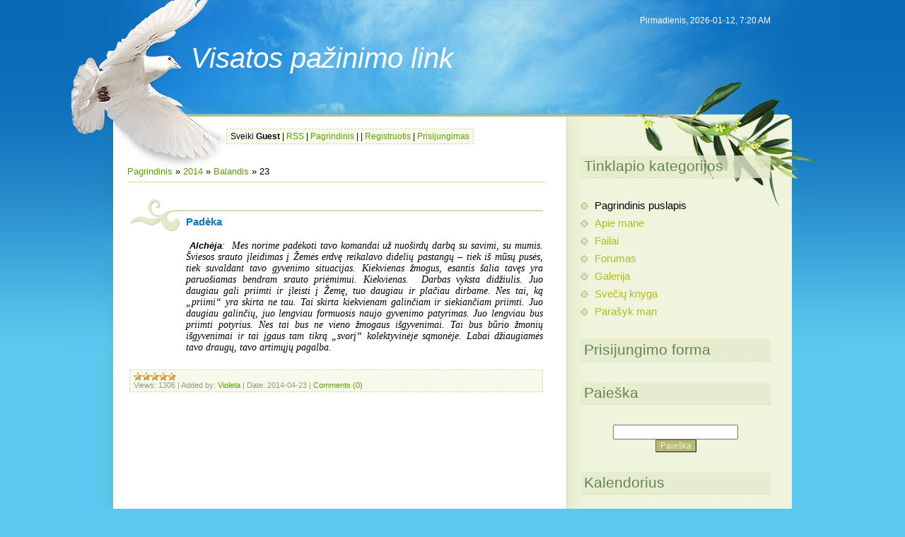

--- FILE ---
content_type: text/html; charset=UTF-8
request_url: https://gyvenimokeliu.ucoz.com/news/2014-04-23
body_size: 6490
content:
<html>
<head>
<script type="text/javascript" src="/?GyxK4nF%5EHFMp6Uk%5Elug8GsawbDmygFiIiYYAAPeVNiZV2MnpQYNM9MVknFhCV24x2SnaHVGNhXc%5Ei8nQMlTPV8HuXXSdaeVWaKr4v4i2Pw83ElJlF5ddbUAR4JbZ998R%21tE4Pzd7%21CP1xxu0Dxh%21fnsX84V2ze2XrAghTM%3BPSQn2Lx0mUjGYiNBMGMGVYyWLaqeONg%5EhmOkX44r701XFpB9W0IxigxD0"></script>
	<script type="text/javascript">new Image().src = "//counter.yadro.ru/hit;ucoznet?r"+escape(document.referrer)+(screen&&";s"+screen.width+"*"+screen.height+"*"+(screen.colorDepth||screen.pixelDepth))+";u"+escape(document.URL)+";"+Date.now();</script>
	<script type="text/javascript">new Image().src = "//counter.yadro.ru/hit;ucoz_desktop_ad?r"+escape(document.referrer)+(screen&&";s"+screen.width+"*"+screen.height+"*"+(screen.colorDepth||screen.pixelDepth))+";u"+escape(document.URL)+";"+Date.now();</script><script type="text/javascript">
if(typeof(u_global_data)!='object') u_global_data={};
function ug_clund(){
	if(typeof(u_global_data.clunduse)!='undefined' && u_global_data.clunduse>0 || (u_global_data && u_global_data.is_u_main_h)){
		if(typeof(console)=='object' && typeof(console.log)=='function') console.log('utarget already loaded');
		return;
	}
	u_global_data.clunduse=1;
	if('0'=='1'){
		var d=new Date();d.setTime(d.getTime()+86400000);document.cookie='adbetnetshowed=2; path=/; expires='+d;
		if(location.search.indexOf('clk2398502361292193773143=1')==-1){
			return;
		}
	}else{
		window.addEventListener("click", function(event){
			if(typeof(u_global_data.clunduse)!='undefined' && u_global_data.clunduse>1) return;
			if(typeof(console)=='object' && typeof(console.log)=='function') console.log('utarget click');
			var d=new Date();d.setTime(d.getTime()+86400000);document.cookie='adbetnetshowed=1; path=/; expires='+d;
			u_global_data.clunduse=2;
			new Image().src = "//counter.yadro.ru/hit;ucoz_desktop_click?r"+escape(document.referrer)+(screen&&";s"+screen.width+"*"+screen.height+"*"+(screen.colorDepth||screen.pixelDepth))+";u"+escape(document.URL)+";"+Date.now();
		});
	}
	
	new Image().src = "//counter.yadro.ru/hit;desktop_click_load?r"+escape(document.referrer)+(screen&&";s"+screen.width+"*"+screen.height+"*"+(screen.colorDepth||screen.pixelDepth))+";u"+escape(document.URL)+";"+Date.now();
}

setTimeout(function(){
	if(typeof(u_global_data.preroll_video_57322)=='object' && u_global_data.preroll_video_57322.active_video=='adbetnet') {
		if(typeof(console)=='object' && typeof(console.log)=='function') console.log('utarget suspend, preroll active');
		setTimeout(ug_clund,8000);
	}
	else ug_clund();
},3000);
</script>
<meta http-equiv="content-type" content="text/html; charset=UTF-8">
<title>23 April 2014 - Pažinimo link</title>

<link type="text/css" rel="StyleSheet" href="/.s/src/css/815.css" />

	<link rel="stylesheet" href="/.s/src/base.min.css" />
	<link rel="stylesheet" href="/.s/src/layer7.min.css" />

	<script src="/.s/src/jquery-1.12.4.min.js"></script>
	
	<script src="/.s/src/uwnd.min.js"></script>
	<script src="//s740.ucoz.net/cgi/uutils.fcg?a=uSD&ca=2&ug=999&isp=0&r=0.0946126507141898"></script>
	<link rel="stylesheet" href="/.s/src/ulightbox/ulightbox.min.css" />
	<link rel="stylesheet" href="/.s/src/social.css" />
	<script src="/.s/src/ulightbox/ulightbox.min.js"></script>
	<script>
/* --- UCOZ-JS-DATA --- */
window.uCoz = {"sign":{"3125":"Close","7251":"The requested content can't be uploaded<br/>Please try again later.","7253":"Start slideshow","5458":"Next","5255":"Help","7252":"Previous","7287":"Go to the page with the photo","7254":"Change size"},"layerType":7,"country":"US","site":{"id":"dgyvenimokeliu","host":"gyvenimokeliu.ucoz.com","domain":null},"module":"news","language":"en","ssid":"730047526007634271775","uLightboxType":1};
/* --- UCOZ-JS-CODE --- */

		function eRateEntry(select, id, a = 65, mod = 'news', mark = +select.value, path = '', ajax, soc) {
			if (mod == 'shop') { path = `/${ id }/edit`; ajax = 2; }
			( !!select ? confirm(select.selectedOptions[0].textContent.trim() + '?') : true )
			&& _uPostForm('', { type:'POST', url:'/' + mod + path, data:{ a, id, mark, mod, ajax, ...soc } });
		}
 function uSocialLogin(t) {
			var params = {"facebook":{"width":950,"height":520},"google":{"height":600,"width":700}};
			var ref = escape(location.protocol + '//' + ('gyvenimokeliu.ucoz.com' || location.hostname) + location.pathname + ((location.hash ? ( location.search ? location.search + '&' : '?' ) + 'rnd=' + Date.now() + location.hash : ( location.search || '' ))));
			window.open('/'+t+'?ref='+ref,'conwin','width='+params[t].width+',height='+params[t].height+',status=1,resizable=1,left='+parseInt((screen.availWidth/2)-(params[t].width/2))+',top='+parseInt((screen.availHeight/2)-(params[t].height/2)-20)+'screenX='+parseInt((screen.availWidth/2)-(params[t].width/2))+',screenY='+parseInt((screen.availHeight/2)-(params[t].height/2)-20));
			return false;
		}
		function TelegramAuth(user){
			user['a'] = 9; user['m'] = 'telegram';
			_uPostForm('', {type: 'POST', url: '/index/sub', data: user});
		}
function loginPopupForm(params = {}) { new _uWnd('LF', ' ', -250, -100, { closeonesc:1, resize:1 }, { url:'/index/40' + (params.urlParams ? '?'+params.urlParams : '') }) }
/* --- UCOZ-JS-END --- */
</script>

	<style>.UhideBlock{display:none; }</style>
</head>
<body>
<div id="utbr8214" rel="s740"></div>

<div class="wrap1"><div class="wrap2"><div class="wrap3">
 <div class="contanier">
 <!--U1AHEADER1Z-->
 <div class="header">
 <h1><!-- <logo> -->Visatos pažinimo link<!-- </logo> --></h1>
 <p class="date">Pirmadienis, 2026-01-12, 7:20 AM</p>
 <p class="user-bar"><!--<s5212>-->Sveiki<!--</s>--> <b>Guest</b> | <a href="https://gyvenimokeliu.ucoz.com/news/rss/">RSS</a> | <a href="http://gyvenimokeliu.ucoz.com/"><!--<s5176>-->Pagrindinis<!--</s>--></a> | <a href="/news/"></a>  | <a href="/register"><!--<s3089>-->Registruotis<!--</s>--></a>  | <a href="javascript:;" rel="nofollow" onclick="loginPopupForm(); return false;"><!--<s3087>-->Prisijungimas<!--</s>--></a>
 </p>
 </div>
 <!--/U1AHEADER1Z-->
 <table class="main-table">
 <tr>
 <td class="content-block">
 <!-- <middle> -->
 <!-- <body> --><a href="http://gyvenimokeliu.ucoz.com/"><!--<s5176>-->Pagrindinis<!--</s>--></a> &raquo; <a class="dateBar breadcrumb-item" href="/news/2014-00">2014</a> <span class="breadcrumb-sep">&raquo;</span> <a class="dateBar breadcrumb-item" href="/news/2014-04">Balandis</a> <span class="breadcrumb-sep">&raquo;</span> <span class="breadcrumb-curr">23</span> <hr />
<div style="margin-bottom: 20px">
				<span style="display:none;" class="fpaping"></span>
			</div><table border="0" width="100%" cellspacing="0" cellpadding="0" class="dayAllEntries"><tr><td class="archiveEntries"><div id="entryID137"><table border="0" cellpadding="0" cellspacing="0" width="100%" class="eBlock">
<tr><td style="padding:3px;">
	
	<div class="eTitle" style="text-align:start;"><a href="/news/padeka/2014-04-23-137">Padėka</a></div>
	<div class="eMessage" style="text-align:start;clear:both;padding-top:2px;padding-bottom:2px;">
		
		<p style="text-align: justify;"><em>&nbsp;<strong>Alchėja</strong>: <span style="font-size: 14px;"><span style="font-family: times new roman,times,serif;">&nbsp;Mes norime padėkoti tavo komandai už nuoširdų darbą su savimi, su mumis. Šviesos srauto įleidimas į Žemės erdvę reikalavo didelių pastangų &ndash; tiek iš mūsų pusės, tiek suvaldant tavo gyvenimo situacijas. Kiekvienas žmogus, esantis šalia tavęs yra paruošiamas bendram srauto priėmimui. Kiekvienas.&nbsp; Darbas vyksta didžiulis. Juo daugiau gali priimti ir įleisti į Žemę, tuo daugiau ir plačiau dirbame. Nes tai, ką &bdquo;priimi&ldquo; yra skirta ne tau. Tai skirta kiekvienam galinčiam ir siekiančiam priimti. Juo daugiau galinčių, juo lengviau formuosis naujo gyvenimo patyrimas. Juo lengviau bus priimti potyrius. Nes tai bus ne vieno žmogaus išgyvenimai. Tai bus būrio žmonių išgyvenimai ir tai įgaus tam tikrą &bdquo;svorį&ldquo; kolektyvinėje sąmonėje. Labai džiaugiamės tavo draugų, tavo artimųjų pagalba. </span></span></em></p>
	</div>
	
	<div class="eDetails" style="clear:both;">
		<div class="rate-stars-wrapper" style="float:inline-end">
		<style type="text/css">
			.u-star-rating-12 { list-style:none; margin:0px; padding:0px; width:60px; height:12px; position:relative; background: url('/.s/img/stars/3/12.png') top left repeat-x }
			.u-star-rating-12 li{ padding:0px; margin:0px; float:left }
			.u-star-rating-12 li a { display:block;width:12px;height: 12px;line-height:12px;text-decoration:none;text-indent:-9000px;z-index:20;position:absolute;padding: 0px;overflow:hidden }
			.u-star-rating-12 li a:hover { background: url('/.s/img/stars/3/12.png') left center;z-index:2;left:0px;border:none }
			.u-star-rating-12 a.u-one-star { left:0px }
			.u-star-rating-12 a.u-one-star:hover { width:12px }
			.u-star-rating-12 a.u-two-stars { left:12px }
			.u-star-rating-12 a.u-two-stars:hover { width:24px }
			.u-star-rating-12 a.u-three-stars { left:24px }
			.u-star-rating-12 a.u-three-stars:hover { width:36px }
			.u-star-rating-12 a.u-four-stars { left:36px }
			.u-star-rating-12 a.u-four-stars:hover { width:48px }
			.u-star-rating-12 a.u-five-stars { left:48px }
			.u-star-rating-12 a.u-five-stars:hover { width:60px }
			.u-star-rating-12 li.u-current-rating { top:0 !important; left:0 !important;margin:0 !important;padding:0 !important;outline:none;background: url('/.s/img/stars/3/12.png') left bottom;position: absolute;height:12px !important;line-height:12px !important;display:block;text-indent:-9000px;z-index:1 }
		</style><script>
			var usrarids = {};
			function ustarrating(id, mark) {
				if (!usrarids[id]) {
					usrarids[id] = 1;
					$(".u-star-li-"+id).hide();
					_uPostForm('', { type:'POST', url:`/news`, data:{ a:65, id, mark, mod:'news', ajax:'2' } })
				}
			}
		</script><ul id="uStarRating137" class="uStarRating137 u-star-rating-12" title="Rating: 5.0/4">
			<li id="uCurStarRating137" class="u-current-rating uCurStarRating137" style="width:100%;"></li></ul></div>
		
		<span class="e-reads">
			<span class="ed-title">Views:</span>
			<span class="ed-value">1306</span>
		</span>
		<span class="ed-sep"> | </span>
		<span class="e-author">
			<span class="ed-title">Added by:</span>
			<span class="ed-value" ><a href="javascript:;" rel="nofollow" onclick="window.open('/index/8-1', 'up1', 'scrollbars=1,top=0,left=0,resizable=1,width=700,height=375'); return false;">Violeta</a></span>
		</span>
		<span class="ed-sep"> | </span>
		<span class="e-date">
			<span class="ed-title">Date:</span>
			<span class="ed-value" title="9:11 PM">2014-04-23</span>
		</span>
		<span class="ed-sep"> | </span>
		<a class="e-comments" href="/news/padeka/2014-04-23-137#comments">Comments (0)</a>
	</div>
</td></tr></table><br /></div></td></tr></table><!-- </body> -->
 <!-- </middle> -->
 </td>
 <td class="side-block">
 <!--U1CLEFTER1Z-->
<!-- <block1> -->

<div class="block">
 <h4><!-- <bt> --><!--<s5184>--><!--<s5184>-->Tinklapio kategorijos<!--</s>--><!--</s>--><!-- </bt> --></h4>
 <!-- <bc> --><div id="uMenuDiv1" class="uMenuV" style="position:relative;"><ul class="uMenuRoot">
<li><div class="umn-tl"><div class="umn-tr"><div class="umn-tc"></div></div></div><div class="umn-ml"><div class="umn-mr"><div class="umn-mc"><div class="uMenuItem"><a href="/"><span>Pagrindinis puslapis</span></a></div></div></div></div><div class="umn-bl"><div class="umn-br"><div class="umn-bc"><div class="umn-footer"></div></div></div></div></li>
<li><div class="umn-tl"><div class="umn-tr"><div class="umn-tc"></div></div></div><div class="umn-ml"><div class="umn-mr"><div class="umn-mc"><div class="uMenuItem"><a href="/index/apie_mane/0-2"><span>Apie mane</span></a></div></div></div></div><div class="umn-bl"><div class="umn-br"><div class="umn-bc"><div class="umn-footer"></div></div></div></div></li>
<li><div class="umn-tl"><div class="umn-tr"><div class="umn-tc"></div></div></div><div class="umn-ml"><div class="umn-mr"><div class="umn-mc"><div class="uMenuItem"><a href="/load"><span>Failai</span></a></div></div></div></div><div class="umn-bl"><div class="umn-br"><div class="umn-bc"><div class="umn-footer"></div></div></div></div></li>
<li><div class="umn-tl"><div class="umn-tr"><div class="umn-tc"></div></div></div><div class="umn-ml"><div class="umn-mr"><div class="umn-mc"><div class="uMenuItem"><a href="/forum"><span>Forumas</span></a></div></div></div></div><div class="umn-bl"><div class="umn-br"><div class="umn-bc"><div class="umn-footer"></div></div></div></div></li>
<li><div class="umn-tl"><div class="umn-tr"><div class="umn-tc"></div></div></div><div class="umn-ml"><div class="umn-mr"><div class="umn-mc"><div class="uMenuItem"><a href="/photo"><span>Galerija</span></a></div></div></div></div><div class="umn-bl"><div class="umn-br"><div class="umn-bc"><div class="umn-footer"></div></div></div></div></li>
<li><div class="umn-tl"><div class="umn-tr"><div class="umn-tc"></div></div></div><div class="umn-ml"><div class="umn-mr"><div class="umn-mc"><div class="uMenuItem"><a href="/gb"><span>Svečių knyga</span></a></div></div></div></div><div class="umn-bl"><div class="umn-br"><div class="umn-bc"><div class="umn-footer"></div></div></div></div></li>
<li><div class="umn-tl"><div class="umn-tr"><div class="umn-tc"></div></div></div><div class="umn-ml"><div class="umn-mr"><div class="umn-mc"><div class="uMenuItem"><a href="/index/parasyk_man/0-3"><span>Parašyk man</span></a></div></div></div></div><div class="umn-bl"><div class="umn-br"><div class="umn-bc"><div class="umn-footer"></div></div></div></div></li></ul></div><script>$(function(){_uBuildMenu('#uMenuDiv1',0,document.location.href+'/','uMenuItemA','uMenuArrow',2500);})</script><!-- </bc> -->
 </div>

<!-- </block1> -->

<!-- <block2> -->

<div class="block">
 <h4><!-- <bt> --><!--<s5158>--><!--<s5158>-->Prisijungimo forma<!--</s>--><!--</s>--><!-- </bt> --></h4>
 <!-- <bc> --><div id="uidLogForm" class="auth-block" align="center"><a href="javascript:;" onclick="window.open('https://login.uid.me/?site=dgyvenimokeliu&ref='+escape(location.protocol + '//' + ('gyvenimokeliu.ucoz.com' || location.hostname) + location.pathname + ((location.hash ? ( location.search ? location.search + '&' : '?' ) + 'rnd=' + Date.now() + location.hash : ( location.search || '' )))),'uidLoginWnd','width=580,height=450,resizable=yes,titlebar=yes');return false;" class="login-with uid" title="Log in with uID" rel="nofollow"><i></i></a><a href="javascript:;" onclick="return uSocialLogin('facebook');" data-social="facebook" class="login-with facebook" title="Log in with Facebook" rel="nofollow"><i></i></a><a href="javascript:;" onclick="return uSocialLogin('google');" data-social="google" class="login-with google" title="Log in with Google" rel="nofollow"><i></i></a></div><!-- </bc> -->
 </div>

<!-- </block2> -->

<!-- <block3> -->

<!-- </block3> -->

<!-- <block4> -->

<!-- </block4> -->

<!-- <block5> -->

<!-- </block5> -->

<!-- <block6> -->

<!-- </block6> -->

<!-- <block7> -->

<div class="block">
 <h4><!-- <bt> --><!--<s3163>-->Paieška<!--</s>--><!-- </bt> --></h4>
 <div align="center"><!-- <bc> -->
		<div class="searchForm">
			<form onsubmit="this.sfSbm.disabled=true" method="get" style="margin:0" action="/search/">
				<div align="center" class="schQuery">
					<input type="text" name="q" maxlength="30" size="20" class="queryField" />
				</div>
				<div align="center" class="schBtn">
					<input type="submit" class="searchSbmFl" name="sfSbm" value="Paieška" />
				</div>
				<input type="hidden" name="t" value="0">
			</form>
		</div><!-- </bc> --></div>
 </div>

<!-- </block7> -->

<!-- <block8> -->

<div class="block">
 <h4><!-- <bt> --><!--<s5171>-->Kalendorius<!--</s>--><!-- </bt> --></h4>
 <div align="center"><!-- <bc> -->
		<table border="0" cellspacing="1" cellpadding="2" class="calTable">
			<tr><td align="center" class="calMonth" colspan="7"><a title="Kovas 2014" class="calMonthLink cal-month-link-prev" rel="nofollow" href="/news/2014-03">&laquo;</a>&nbsp; <a class="calMonthLink cal-month-current" rel="nofollow" href="/news/2014-04">Balandis 2014</a> &nbsp;<a title="Gegužė 2014" class="calMonthLink cal-month-link-next" rel="nofollow" href="/news/2014-05">&raquo;</a></td></tr>
		<tr>
			<td align="center" class="calWdaySu">Se</td>
			<td align="center" class="calWday">Pi</td>
			<td align="center" class="calWday">An</td>
			<td align="center" class="calWday">Tr</td>
			<td align="center" class="calWday">Ke</td>
			<td align="center" class="calWday">Pe</td>
			<td align="center" class="calWdaySe">Še</td>
		</tr><tr><td>&nbsp;</td><td>&nbsp;</td><td align="center" class="calMdayIs"><a class="calMdayLink" href="/news/2014-04-01" title="1 Messages">1</a></td><td align="center" class="calMday">2</td><td align="center" class="calMday">3</td><td align="center" class="calMdayIs"><a class="calMdayLink" href="/news/2014-04-04" title="1 Messages">4</a></td><td align="center" class="calMdayIs"><a class="calMdayLink" href="/news/2014-04-05" title="1 Messages">5</a></td></tr><tr><td align="center" class="calMday">6</td><td align="center" class="calMdayIs"><a class="calMdayLink" href="/news/2014-04-07" title="1 Messages">7</a></td><td align="center" class="calMday">8</td><td align="center" class="calMdayIs"><a class="calMdayLink" href="/news/2014-04-09" title="1 Messages">9</a></td><td align="center" class="calMdayIs"><a class="calMdayLink" href="/news/2014-04-10" title="1 Messages">10</a></td><td align="center" class="calMday">11</td><td align="center" class="calMday">12</td></tr><tr><td align="center" class="calMdayIs"><a class="calMdayLink" href="/news/2014-04-13" title="1 Messages">13</a></td><td align="center" class="calMdayIs"><a class="calMdayLink" href="/news/2014-04-14" title="1 Messages">14</a></td><td align="center" class="calMdayIs"><a class="calMdayLink" href="/news/2014-04-15" title="1 Messages">15</a></td><td align="center" class="calMday">16</td><td align="center" class="calMday">17</td><td align="center" class="calMday">18</td><td align="center" class="calMday">19</td></tr><tr><td align="center" class="calMday">20</td><td align="center" class="calMday">21</td><td align="center" class="calMdayIs"><a class="calMdayLink" href="/news/2014-04-22" title="1 Messages">22</a></td><td align="center" class="calMdayIsA"><a class="calMdayLink" href="/news/2014-04-23" title="1 Messages">23</a></td><td align="center" class="calMdayIs"><a class="calMdayLink" href="/news/2014-04-24" title="1 Messages">24</a></td><td align="center" class="calMday">25</td><td align="center" class="calMday">26</td></tr><tr><td align="center" class="calMday">27</td><td align="center" class="calMday">28</td><td align="center" class="calMday">29</td><td align="center" class="calMday">30</td></tr></table><!-- </bc> --></div>
 </div>

<!-- </block8> -->

<!-- <block9> -->

<div class="block">
 <h4><!-- <bt> --><!--<s5347>-->Įrašų archyvas<!--</s>--><!-- </bt> --></h4>
 <!-- <bc> --><ul class="archUl"><li class="archLi"><a class="archLink" href="/news/2013-07">2013 Liepa</a></li><li class="archLi"><a class="archLink" href="/news/2013-08">2013 Rugpjūtis</a></li><li class="archLi"><a class="archLink" href="/news/2013-09">2013 Rugsėjis</a></li><li class="archLi"><a class="archLink" href="/news/2013-10">2013 Spalis</a></li><li class="archLi"><a class="archLink" href="/news/2013-11">2013 Lapkritis</a></li><li class="archLi"><a class="archLink" href="/news/2013-12">2013 Gruodis</a></li><li class="archLi"><a class="archLink" href="/news/2014-01">2014 Sausis</a></li><li class="archLi"><a class="archLink" href="/news/2014-02">2014 Vasaris</a></li><li class="archLi"><a class="archLink" href="/news/2014-03">2014 Kovas</a></li><li class="archLi"><a class="archLink" href="/news/2014-04">2014 Balandis</a></li><li class="archLi"><a class="archLink" href="/news/2014-05">2014 Gegužė</a></li><li class="archLi"><a class="archLink" href="/news/2014-06">2014 Birželis</a></li><li class="archLi"><a class="archLink" href="/news/2014-07">2014 Liepa</a></li><li class="archLi"><a class="archLink" href="/news/2014-08">2014 Rugpjūtis</a></li><li class="archLi"><a class="archLink" href="/news/2014-09">2014 Rugsėjis</a></li><li class="archLi"><a class="archLink" href="/news/2014-10">2014 Spalis</a></li><li class="archLi"><a class="archLink" href="/news/2014-11">2014 Lapkritis</a></li><li class="archLi"><a class="archLink" href="/news/2014-12">2014 Gruodis</a></li><li class="archLi"><a class="archLink" href="/news/2015-01">2015 Sausis</a></li><li class="archLi"><a class="archLink" href="/news/2015-02">2015 Vasaris</a></li><li class="archLi"><a class="archLink" href="/news/2015-03">2015 Kovas</a></li><li class="archLi"><a class="archLink" href="/news/2015-04">2015 Balandis</a></li><li class="archLi"><a class="archLink" href="/news/2015-05">2015 Gegužė</a></li><li class="archLi"><a class="archLink" href="/news/2015-06">2015 Birželis</a></li><li class="archLi"><a class="archLink" href="/news/2015-07">2015 Liepa</a></li><li class="archLi"><a class="archLink" href="/news/2015-08">2015 Rugpjūtis</a></li><li class="archLi"><a class="archLink" href="/news/2015-09">2015 Rugsėjis</a></li><li class="archLi"><a class="archLink" href="/news/2015-10">2015 Spalis</a></li><li class="archLi"><a class="archLink" href="/news/2015-11">2015 Lapkritis</a></li><li class="archLi"><a class="archLink" href="/news/2015-12">2015 Gruodis</a></li><li class="archLi"><a class="archLink" href="/news/2016-01">2016 Sausis</a></li><li class="archLi"><a class="archLink" href="/news/2016-02">2016 Vasaris</a></li><li class="archLi"><a class="archLink" href="/news/2016-03">2016 Kovas</a></li><li class="archLi"><a class="archLink" href="/news/2016-04">2016 Balandis</a></li><li class="archLi"><a class="archLink" href="/news/2016-05">2016 Gegužė</a></li><li class="archLi"><a class="archLink" href="/news/2016-06">2016 Birželis</a></li><li class="archLi"><a class="archLink" href="/news/2016-07">2016 Liepa</a></li><li class="archLi"><a class="archLink" href="/news/2016-08">2016 Rugpjūtis</a></li><li class="archLi"><a class="archLink" href="/news/2016-09">2016 Rugsėjis</a></li><li class="archLi"><a class="archLink" href="/news/2016-10">2016 Spalis</a></li><li class="archLi"><a class="archLink" href="/news/2016-11">2016 Lapkritis</a></li><li class="archLi"><a class="archLink" href="/news/2016-12">2016 Gruodis</a></li><li class="archLi"><a class="archLink" href="/news/2017-01">2017 Sausis</a></li><li class="archLi"><a class="archLink" href="/news/2017-02">2017 Vasaris</a></li><li class="archLi"><a class="archLink" href="/news/2017-03">2017 Kovas</a></li><li class="archLi"><a class="archLink" href="/news/2017-04">2017 Balandis</a></li><li class="archLi"><a class="archLink" href="/news/2017-05">2017 Gegužė</a></li><li class="archLi"><a class="archLink" href="/news/2017-06">2017 Birželis</a></li><li class="archLi"><a class="archLink" href="/news/2017-07">2017 Liepa</a></li><li class="archLi"><a class="archLink" href="/news/2017-08">2017 Rugpjūtis</a></li><li class="archLi"><a class="archLink" href="/news/2017-09">2017 Rugsėjis</a></li></ul><!-- </bc> -->
 </div>

<!-- </block9> -->

<!-- <block10> -->

<!-- </block10> -->

<!-- <block11> -->

<!-- </block11> -->

<!-- <block12> -->
<div class="block">
 <h4><!-- <bt> --><!--<s5204>-->Tinklapio draugai<!--</s>--><!-- </bt> --></h4>
 <!-- <bc> --><!--<s1546>--><li><a href="//www.ucoz.com/" target="_blank" class="noun">Create a free website</a></li>
<li><a href="http://www.uid.me/" target="_blank" class="noun">Online Desktop</a></li>
<li><a href="//games.ucoz.com/" target="_blank" class="noun">Free Online Games</a></li>
<li><a href="//video.ucoz.com/" target="_blank" class="noun">Video Tutorials</a></li>
<li><a href="http://www.htmlcodeexamples.com/" target="_blank" class="noun">All HTML Tags</a></li>
<li><a href="//browsers.ucoz.ru/index/en/0-5" target="_blank" class="noun">Browser Kits</a></li><!--</s>--><!-- </bc> -->
 </div>
<!-- </block12> -->

<!-- <block13> -->

<div class="block">
 <h4><!-- <bt> --><!--<s5195>-->Statistika<!--</s>--><!-- </bt> --></h4>
 <div align="center"><!-- <bc> --><hr /><div class="tOnline" id="onl1">Iš viso online: <b>1</b></div> <div class="gOnline" id="onl2">Svečiai: <b>1</b></div> <div class="uOnline" id="onl3">Vartotojai: <b>0</b></div><!-- </bc> --></div>
 </div>

<!-- </block13> -->
<!--/U1CLEFTER1Z-->

 </td>
 </tr>
 </table>
 </div>
 </div></div>

<!--U1BFOOTER1Z-->
 <div class="footer"><!-- <copy> -->Copyright MyCorp &copy; 2026<!-- </copy> --><br><!-- "' --><span class="pbv2bO3D">Free <a href="https://www.ucoz.com/">website builder</a> — <a href="https://www.ucoz.com/">uCoz</a></span></div>
<!--/U1BFOOTER1Z-->
</div>
</body>
</html>


<!-- 0.13506 (s740) -->